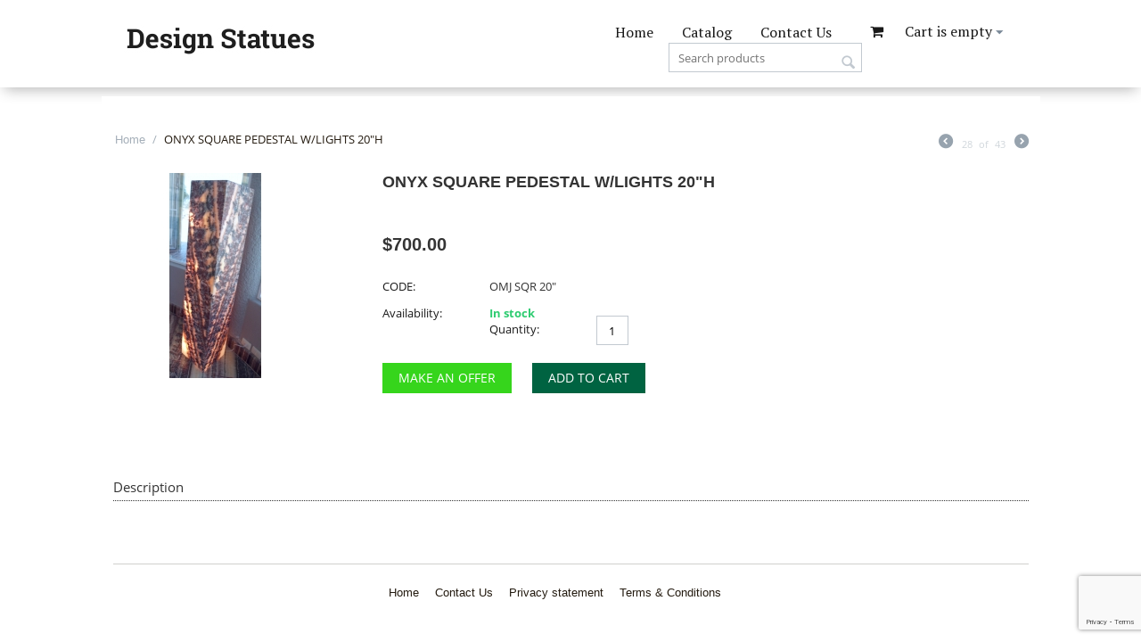

--- FILE ---
content_type: text/html; charset=utf-8
request_url: http://designstatues.com/onyx/onyx-square-pedestal-w-lights-en-8/
body_size: 5949
content:

<!DOCTYPE html>
<html lang="en">
<head>
<title>ONYX SQUARE PEDESTAL W/LIGHTS 20&quot;H</title>

<base href="http://designstatues.com/" />
<meta http-equiv="Content-Type" content="text/html; charset=utf-8" data-ca-mode="free" />
<meta name="viewport" content="width=device-width, initial-scale=1.0, maximum-scale=1.0, user-scalable=0" />

<meta name="description" content="" />


<meta name="keywords" content="" />

    <link rel="canonical" href="http://designstatues.com/onyx/onyx-square-pedestal-w-lights-en-8/" />







<link href="http://designstatues.com/images/logos/1/favicon.ico" rel="shortcut icon" />
<link type="text/css" rel="stylesheet" href="http://designstatues.com/var/cache/misc/statics/design/themes/responsive/css/standalone.c5a7721fb9f4c04966b099d211d836011582644080.css" />

<script type="text/javascript" src="http://designstatues.com/var/cache/misc/statics/js/tygh/scripts-29c1b0e63ac06e712697ce8643620a9c1582644080.js?ver=4.2.4"></script>
<script type="text/javascript">
(function(_, $) {

    _.tr({
        cannot_buy: 'You cannot buy the product with these option variants',
        no_products_selected: 'No products selected',
        error_no_items_selected: 'No items selected! At least one check box must be selected to perform this action.',
        delete_confirmation: 'Are you sure you want to delete the selected items?',
        text_out_of_stock: 'Out of stock',
        items: 'item(s)',
        text_required_group_product: 'Please select a product for the required group [group_name]',
        save: 'Save',
        close: 'Close',
        notice: 'Notice',
        warning: 'Warning',
        error: 'Error',
        empty: 'Empty',
        text_are_you_sure_to_proceed: 'Are you sure you want to proceed?',
        text_invalid_url: 'You have entered an invalid URL',
        error_validator_email: 'The email address in the <b>[field]<\/b> field is invalid.',
        error_validator_phone: 'The phone number in the <b>[field]<\/b> field is invalid. The correct format is (555) 555-55-55 or 55 55 555 5555.',
        error_validator_integer: 'The value of the <b>[field]<\/b> field is invalid. It should be integer.',
        error_validator_multiple: 'The <b>[field]<\/b> field does not contain the selected options.',
        error_validator_password: 'The passwords in the <b>[field2]<\/b> and <b>[field]<\/b> fields do not match.',
        error_validator_required: 'The <b>[field]<\/b> field is mandatory.',
        error_validator_zipcode: 'The ZIP / Postal code in the <b>[field]<\/b> field is incorrect. The correct format is [extra].',
        error_validator_message: 'The value of the <b>[field]<\/b> field is invalid.',
        text_page_loading: 'Loading... Your request is being processed, please wait.',
        error_ajax: 'Oops, something went wrong ([error]). Please try again.',
        text_changes_not_saved: 'Your changes have not been saved.',
        text_data_changed: 'Your changes have not been saved.Press OK to continue, or Cancel to stay on the current page.',
        file_browser: 'File browser',
        browse: 'Browse...',
        more: 'More'
    });
    
    $.extend(_, {
        index_script: 'index.php',
        changes_warning: /*'Y'*/'N',
        currencies: {
            'primary': {
                'decimals_separator': '.',
                'thousands_separator': ',',
                'decimals': '2'
            },
            'secondary': {
                'decimals_separator': '.',
                'thousands_separator': ',',
                'decimals': '2',
                'coefficient': '1.00000'
            }
        },
        default_editor: 'redactor',
        default_previewer: 'magnific',    
        current_path: '',
        current_location: 'http://designstatues.com',
        images_dir: 'http://designstatues.com/design/themes/responsive/media/images',
        notice_displaying_time: 5,
        cart_language: 'en',
        default_language: 'en',
        cart_prices_w_taxes: false,
        theme_name: 'responsive',
        regexp: [],
        current_url: 'http://designstatues.com/onyx/onyx-square-pedestal-w-lights-en-8/?sef_rewrite=1',
        current_host: 'designstatues.com',
        init_context: ''
    });

    
    
        $(document).ready(function(){
            $.runCart('C');
        });

    
    
}(Tygh, Tygh.$));
</script>


</head>

<body>

<div class="ty-tygh  " id="tygh_container">

<div id="ajax_overlay" class="ty-ajax-overlay"></div>
<div id="ajax_loading_box" class="ty-ajax-loading-box"></div>

<div class="cm-notification-container notification-container">
</div>

<div class="ty-helper-container" id="tygh_main_container">
    
        

<div class="tygh-header clearfix">
    <div class="container header-grid">
    <div class="row">                <div class="span16 top-header" >
                <div class="row">                <div class="span5 top-logo-grid" >
                <div class=" top-logo">
        <div class="ty-logo-container">
    <a href="http://designstatues.com/" title="">
        <img src="http://designstatues.com/images/logos/1/_logo.png" width="220" height="50" alt="" class="ty-logo-container__image" />
    </a>
</div>
    </div>
        </div><div class="span11 ty-header-right" >
                <div class=" ty-float-right">
        
    <div class="ty-dropdown-box" id="cart_status_116">
         <div id="sw_dropdown_116" class="ty-dropdown-box__title cm-combination">
        <a href="http://designstatues.com/cart/">
            
                	                <i class="fa fa-shopping-cart" aria-hidden="true"></i>

                    <span class="ty-minicart-title empty-cart ty-hand">Cart is empty</span>
                    <i class="ty-icon-down-micro"></i>
                            

        </a>
        </div>
        <div id="dropdown_116" class="cm-popup-box ty-dropdown-box__content hidden">
            
                <div class="cm-cart-content cm-cart-content-thumb cm-cart-content-delete">
                        <div class="ty-cart-items">
                                                            <div class="ty-cart-items__empty ty-center">Cart is empty</div>
                                                    </div>

                                                <div class="cm-cart-buttons ty-cart-content__buttons buttons-container hidden">
                            <div class="ty-float-left">
                                <a href="http://designstatues.com/cart/" rel="nofollow" class="ty-btn ty-btn__secondary">View cart</a>
                            </div>
                                                        <div class="ty-float-right">
                                <a href="http://designstatues.com/checkout/" rel="nofollow" class="ty-btn ty-btn__primary">Checkout</a>
                            </div>
                                                    </div>
                        
                </div>
            

        </div>
    <!--cart_status_116--></div>



    </div><div class=" ty-float-right">
        
    
    <ul class="ty-text-links ty-text-links_show_inline">
                    <li class="ty-text-links__item ty-level-0">
                <a class="ty-text-links__a" href="/">Home</a> 
                            </li>
                    <li class="ty-text-links__item ty-level-0">
                <a class="ty-text-links__a" href="http://designstatues.com/">Catalog</a> 
                            </li>
                    <li class="ty-text-links__item ty-level-0">
                <a class="ty-text-links__a" href="http://designstatues.com/contact-us/">Contact Us</a> 
                            </li>
            </ul>

    </div><div class=" ty-float-right">
        <div class="ty-search-block">
    <form action="http://designstatues.com/" name="search_form" method="get">
        <input type="hidden" name="subcats" value="Y" />
        <input type="hidden" name="status" value="A" />
        <input type="hidden" name="pshort" value="Y" />
        <input type="hidden" name="pfull" value="Y" />
        <input type="hidden" name="pname" value="Y" />
        <input type="hidden" name="pkeywords" value="Y" />
        <input type="hidden" name="search_performed" value="Y" />

        


        <input type="text" name="q" value="" id="search_input" title="Search products" class="ty-search-block__input cm-hint" /><button title="Search" class="ty-search-magnifier" type="submit"><i class="ty-icon-search"></i></button>
<input type="hidden" name="dispatch" value="products.search" />
            </form>
</div>


    </div>
        </div>
    </div>
        </div>
    </div>
</div>
</div>

<div class="tygh-content clearfix">
    <div class="container content-grid">
    <div class="row">                <div class="span16 breadcrumbs-grid" >
                <div id="breadcrumbs_1">

    <div class="ty-breadcrumbs clearfix">
        <a href="http://designstatues.com/" class="ty-breadcrumbs__a">Home</a><span class="ty-breadcrumbs__slash">/</span><span class="ty-breadcrumbs__current">ONYX SQUARE PEDESTAL W/LIGHTS 20&quot;H</span>	<div class="ty-product-switcher">
	    <a class="ty-product-switcher__a ty-product-switcher__a-left " href="http://designstatues.com/onyx/onyx-s-lamp-50-x-30-diam-en-2/?sef_rewrite=1" title="Prev" ><i class="ty-product-switcher__icon ty-icon-left-circle"></i></a>
	        <span class="switcher-selected-product">28</span>
	        <span>of</span>
	        <span class="switcher-total">43</span>
	    <a class="ty-product-switcher__a ty-product-switcher__a-right " href="http://designstatues.com/onyx/onyx-square-pedestal-w-lights-en/?sef_rewrite=1" title="Next" ><i class="ty-product-switcher__icon ty-icon-right-circle"></i></a>
	</div>

    </div>

<!--breadcrumbs_1--></div>
        </div>
    </div><div class="row">                <div class="span16 main-content-grid" >
                <script type="text/javascript" src="http://designstatues.com/js/tygh/exceptions.js?ver=4.2.4" ></script>


<div class="hidden" id="open_id" title="Заголовок окна">

<form name="co_make_an_offer" id="co_make_an_offer" action="http://designstatues.com/" method="post" class="co_make_an_offer cm-ajax">


	<div class="container content-grid">
		<div class="row">
			<div class="span4">
    
    
    
<div class="ty-product-img cm-preview-wrapper">
<a id="det_img_link_862697514e77add9_1562" data-ca-image-id="preview[product_images_862697514e77add9]" class="cm-image-previewer cm-previewer ty-previewer" data-ca-image-width="1541" data-ca-image-height="3409" href="http://designstatues.com/images/detailed/1/RED_SQUARE_PEDESTAL_LIGHTED.jpg" title=""><img class="ty-pict   "  id="det_img_862697514e77add9_1562"  src="http://designstatues.com/images/thumbnails/230/230/detailed/1/RED_SQUARE_PEDESTAL_LIGHTED.jpg" alt="" title=""  /><span class="ty-previewer__icon hidden-phone"></span></a>

</div>



<script type="text/javascript" src="http://designstatues.com/js/tygh/previewers/magnific.previewer.js?ver=4.2.4" ></script>
<script type="text/javascript" src="http://designstatues.com/js/tygh/product_image_gallery.js?ver=4.2.4" ></script>


</div>
			<div class="span12">
				<div class="ty-control-group">
					<input step="any" value="ONYX SQUARE PEDESTAL W/LIGHTS 20"H" readonly="" class="ty-input-text-full" type="text" name="offers[title]" required="">
					<input type="hidden" value="OMJ SQR 20&quot;" name="offers[code]" />
				</div>
				<div class="ty-control-group">
					<input step="any" placeholder="Your Offer (dollar amount)" class="ty-input-text-full" type="number" name="offers[amount]" required="">
				</div>
				<div class="ty-control-group">
					<input type="text" name="email" id="email" placeholder="Your email address" class="ty-input-text-full" required="">
				</div>
				<div class="ty-control-group">
					<input type="text" name="phone_number" class="ty-input-text-full" placeholder="Your phone number" required="">
				</div>
				<div class="ty-control-group">
					<input type="text" name="customer_name" class="ty-input-text-full" placeholder="Your Name" required="">
				</div>
				<div class="ty-control-group">
					<textarea rows="3" placeholder="(optional) Notes to seller" name="offers[notes_to_seller]" class="offers__notes_to_seller"></textarea>
				</div>
			</div>
		</div>
		<div class="row">
			<div class="span16">
				<div class="ty-control-group">
					<p>You have pressed the MAKE AN OFFER button. If you would like to own this item, fill out this form, name your price, and submit your offer. We will consider all reasonable offers from customers. If we accept your offer, free shipping will not be included unless agreed to by us in writing. Once we accept your offer, this sale will be Final. No Refunds or Exchanges. Of course, if the piece arrives damaged you will still be covered as per our Terms & Conditions of Sale.</p>
				</div>
			</div>
		</div>
	</div>

    <div class="buttons-container">
        <div class="ty-float-left">
                
 
    <button  class="ty-btn__primary ty-btn__big cm-form-dialog-closer ty-btn ty-btn" type="submit" name="dispatch[my_changes.co_make_an_offer]" >Send Offer</button>


        </div>
        <div class="ty-float-right">
            <a class="cm-dialog-closer ty-btn ty-btn__secondary">Close</a>
        </div>
    </div>

	
	<script src="https://www.google.com/recaptcha/api.js?render=6LfuhdMUAAAAAGPOoT_CpzRplkqh2TvO7eK5otgW"></script>
	<script>
		grecaptcha.ready(function() {
    		grecaptcha.execute('6LfuhdMUAAAAAGPOoT_CpzRplkqh2TvO7eK5otgW', {action: 'homepage'}).then(function(token) {
				$('#co_make_an_offer').prepend('<input type="hidden" name="g-recaptcha-response" value="' + token + '">');
			});
		});
	</script>
	
</form>




</div>	                
	                
	                
	                

<div class="ty-product-block">
    <div class="ty-product-block__wrapper clearfix">
    <div itemscope itemtype="http://schema.org/Product">
    <meta itemprop="sku" content="OMJ SQR 20&quot;" />
    <meta itemprop="name" content="ONYX SQUARE PEDESTAL W/LIGHTS 20&quot;H" />
    <meta itemprop="description" content="" />

    <div itemprop="offers" itemscope="" itemtype="http://schema.org/Offer">
                        <link itemprop="availability" href="http://schema.org/InStock" />
                            <meta itemprop="priceCurrency" content="USD"/>
            <meta itemprop="price" content="700"/>
            </div>

    
    


</div>
                                    
    
    






























            <div class="ty-product-block__img-wrapper">
                
                                            <div class="ty-product-block__img cm-reload-862" id="product_images_862_update">

                                                            

                            
    
    
    
<div class="ty-product-img cm-preview-wrapper">
<a id="det_img_link_862697514e783bfb_1562" data-ca-image-id="preview[product_images_862697514e783bfb]" class="cm-image-previewer cm-previewer ty-previewer" data-ca-image-width="1541" data-ca-image-height="3409" href="http://designstatues.com/images/detailed/1/RED_SQUARE_PEDESTAL_LIGHTED.jpg" title=""><img class="ty-pict   "  id="det_img_862697514e783bfb_1562"  src="http://designstatues.com/images/thumbnails/230/230/detailed/1/RED_SQUARE_PEDESTAL_LIGHTED.jpg" alt="" title=""  /><span class="ty-previewer__icon hidden-phone"></span></a>

</div>








                        <!--product_images_862_update--></div>
                                    

            </div>
            <div class="ty-product-block__left">

                                <form action="http://designstatues.com/" method="post" name="product_form_862" enctype="multipart/form-data" class="cm-disable-empty-files  cm-ajax cm-ajax-full-render cm-ajax-status-middle ">
<input type="hidden" name="result_ids" value="cart_status*,wish_list*,checkout*,account_info*" />
<input type="hidden" name="redirect_url" value="index.php?sef_rewrite=1&amp;dispatch=products.view&amp;product_id=862" />
<input type="hidden" name="product_data[862][product_id]" value="862" />


                
                                            <h1 class="ty-product-block-title" >ONYX SQUARE PEDESTAL W/LIGHTS 20"H</h1>
                    
                    
                        <div class="brand">
                            


                        </div>
                    

                


                                                                                
                
                                


                <div class="prices-container price-wrap">
                                            <div class="ty-product-prices">
                            
            <span class="cm-reload-862" id="old_price_update_862">
            
                        

        <!--old_price_update_862--></span>
    
&nbsp;                    
                                            <div class="ty-product-block__price-actual">
                            
    <span class="cm-reload-862 ty-price-update" id="price_update_862">
        <input type="hidden" name="appearance[show_price_values]" value="1" />
        <input type="hidden" name="appearance[show_price]" value="1" />
                                
                                    <span class="ty-price" id="line_discounted_price_862"><span class="ty-price-num">$</span><span id="sec_discounted_price_862" class="ty-price-num">700.00</span></span>
                            

                        <!--price_update_862--></span>


                        </div>
                    
                                                    
                                        <span class="cm-reload-862" id="line_discount_update_862">
            <input type="hidden" name="appearance[show_price_values]" value="1" />
            <input type="hidden" name="appearance[show_list_discount]" value="1" />
                    <!--line_discount_update_862--></span>
    
                        </div>
                                    </div>

                                <div class="ty-product-block__option">
                                                <div class="cm-reload-862" id="product_options_update_862">
        <input type="hidden" name="appearance[show_product_options]" value="1" />
        
                                                    
<input type="hidden" name="appearance[details_page]" value="1" />
    <input type="hidden" name="additional_info[info_type]" value="D" />
    <input type="hidden" name="additional_info[get_icon]" value="1" />
    <input type="hidden" name="additional_info[get_detailed]" value="1" />
    <input type="hidden" name="additional_info[get_additional]" value="" />
    <input type="hidden" name="additional_info[get_options]" value="1" />
    <input type="hidden" name="additional_info[get_discounts]" value="1" />
    <input type="hidden" name="additional_info[get_features]" value="" />
    <input type="hidden" name="additional_info[get_extra]" value="" />
    <input type="hidden" name="additional_info[get_taxed_prices]" value="1" />
    <input type="hidden" name="additional_info[get_for_one_product]" value="1" />
    <input type="hidden" name="additional_info[detailed_params]" value="1" />
    <input type="hidden" name="additional_info[features_display_on]" value="C" />


<script type="text/javascript">
(function(_, $) {
    $.ceEvent('on', 'ce.formpre_product_form_862', function(frm, elm) {
        if ($('.cm-no-combinations-862').length) {
            $.ceNotification('show', {
                type: 'W', 
                title: _.tr('warning'), 
                message: _.tr('cannot_buy'),
            });

            return false;
        }
            
        return true;
    });
}(Tygh, Tygh.$));
</script>

        

    <!--product_options_update_862--></div>
    
                </div>
                
                <div class="ty-product-block__advanced-option">
                                                                        <div class="cm-reload-862" id="advanced_options_update_862">
            
            
            

        <!--advanced_options_update_862--></div>
    
                                    </div>

                <div class="ty-product-block__sku">
                                                    <div class="ty-control-group product-list-field cm-reload-862" id="sku_update_862">
            <input type="hidden" name="appearance[show_sku]" value="1" />
            <label class="ty-control-group__label" id="sku_862">CODE:</label>
            <span class="ty-control-group__item" id="product_code_862">OMJ SQR 20&quot;</span>
        <!--sku_update_862--></div>
    
                </div>

                                <div class="ty-product-block__field-group">
                                        
    <div class="cm-reload-862 stock-wrap" id="product_amount_update_862">
        <input type="hidden" name="appearance[show_product_amount]" value="1" />
                                                        <div class="ty-control-group product-list-field">
                        <label class="ty-control-group__label">Availability:</label>
                        <span class="ty-qty-in-stock ty-control-group__item" id="in_stock_info_862">In stock</span>
                    </div>
                                        <!--product_amount_update_862--></div>




                                            
        <div class="cm-reload-862" id="qty_update_862">
        <input type="hidden" name="appearance[show_qty]" value="1" />
        <input type="hidden" name="appearance[capture_options_vs_qty]" value="" />
                            
                    <div class="ty-qty clearfix" id="qty_862">
                <label class="ty-control-group__label" for="qty_count_862">Quantity:</label>                                <div class="ty-center ty-value-changer cm-value-changer">
                                        <input type="text" size="5" class="ty-value-changer__input cm-amount" id="qty_count_862" name="product_data[862][amount]" value="1" data-ca-min-qty="1" />
                                    </div>
                            </div>
                            <!--qty_update_862--></div>
    



                                            
                </div>
                
                                    

                
                                <div class="ty-product-block__button">
	                <a class="cm-dialog-opener cm-dialog-auto-size ty-btn__secondary ty-btn__big ty-btn" data-ca-target-id="open_id">Make an Offer</a>
	                
                    
                                        <div class="cm-reload-862 " id="add_to_cart_update_862">
<input type="hidden" name="appearance[show_add_to_cart]" value="1" />
<input type="hidden" name="appearance[show_list_buttons]" value="1" />
<input type="hidden" name="appearance[but_role]" value="big" />
<input type="hidden" name="appearance[quick_view]" value="" />


                    
 
    <button id="button_cart_862" class="ty-btn__primary ty-btn__big ty-btn__add-to-cart cm-form-dialog-closer ty-btn" type="submit" name="dispatch[checkout.add..862]" >Add to cart</button>


    




<!--add_to_cart_update_862--></div>


                                        
                    
                </div>
                

                                </form>



                
                


                                

                    
                            </div>
        
    

    </div>

    
    
        


                                                
            
                                                <h3 class="tab-list-title">Description</h3>
                            
            <div id="content_description" class="ty-wysiwyg-content content-description">
                                                    
    <div ></div>

                            
            </div>
                                
            
            
            <div id="content_features" class="ty-wysiwyg-content content-features">
                                                    


                            
            </div>
                                
            
            
            <div id="content_files" class="ty-wysiwyg-content content-files">
                                                    

                            
            </div>
            

        
    </div>

<div class="product-details">
</div>
        </div>
    </div>
</div>
</div>


<div class="tygh-footer clearfix" id="tygh_footer">
    <div class="container ty-footer-grid">
    <div class="row">                <div class="span16 ty-footer-grid__full-width footer-copyright" >
                


                    <div class="span16 " >
                <ul class="ty-text-links ty-text-links_show_inline">
                    <li class="ty-text-links__item ty-level-0">
                <a class="ty-text-links__a" href="http://designstatues.com/">Home</a> 
                            </li>
                    <li class="ty-text-links__item ty-level-0">
                <a class="ty-text-links__a" href="http://designstatues.com/contact-us/">Contact Us</a> 
                            </li>
                    <li class="ty-text-links__item ty-level-0">
                <a class="ty-text-links__a" href="http://designstatues.com/privacy-policy/">Privacy statement</a> 
                            </li>
                    <li class="ty-text-links__item ty-level-0">
                <a class="ty-text-links__a" href="http://designstatues.com/terms-and-conditions/">Terms &amp; Conditions</a> 
                            </li>
            </ul>
        </div>
    </div>
        </div>
    </div>
</div>
</div>

    
    

    

<!--tygh_main_container--></div>




<!--tygh_container--></div>
</body>

</html>


--- FILE ---
content_type: text/html; charset=utf-8
request_url: https://www.google.com/recaptcha/api2/anchor?ar=1&k=6LfuhdMUAAAAAGPOoT_CpzRplkqh2TvO7eK5otgW&co=aHR0cDovL2Rlc2lnbnN0YXR1ZXMuY29tOjgw&hl=en&v=PoyoqOPhxBO7pBk68S4YbpHZ&size=invisible&anchor-ms=20000&execute-ms=30000&cb=vs3onr2epuh9
body_size: 48826
content:
<!DOCTYPE HTML><html dir="ltr" lang="en"><head><meta http-equiv="Content-Type" content="text/html; charset=UTF-8">
<meta http-equiv="X-UA-Compatible" content="IE=edge">
<title>reCAPTCHA</title>
<style type="text/css">
/* cyrillic-ext */
@font-face {
  font-family: 'Roboto';
  font-style: normal;
  font-weight: 400;
  font-stretch: 100%;
  src: url(//fonts.gstatic.com/s/roboto/v48/KFO7CnqEu92Fr1ME7kSn66aGLdTylUAMa3GUBHMdazTgWw.woff2) format('woff2');
  unicode-range: U+0460-052F, U+1C80-1C8A, U+20B4, U+2DE0-2DFF, U+A640-A69F, U+FE2E-FE2F;
}
/* cyrillic */
@font-face {
  font-family: 'Roboto';
  font-style: normal;
  font-weight: 400;
  font-stretch: 100%;
  src: url(//fonts.gstatic.com/s/roboto/v48/KFO7CnqEu92Fr1ME7kSn66aGLdTylUAMa3iUBHMdazTgWw.woff2) format('woff2');
  unicode-range: U+0301, U+0400-045F, U+0490-0491, U+04B0-04B1, U+2116;
}
/* greek-ext */
@font-face {
  font-family: 'Roboto';
  font-style: normal;
  font-weight: 400;
  font-stretch: 100%;
  src: url(//fonts.gstatic.com/s/roboto/v48/KFO7CnqEu92Fr1ME7kSn66aGLdTylUAMa3CUBHMdazTgWw.woff2) format('woff2');
  unicode-range: U+1F00-1FFF;
}
/* greek */
@font-face {
  font-family: 'Roboto';
  font-style: normal;
  font-weight: 400;
  font-stretch: 100%;
  src: url(//fonts.gstatic.com/s/roboto/v48/KFO7CnqEu92Fr1ME7kSn66aGLdTylUAMa3-UBHMdazTgWw.woff2) format('woff2');
  unicode-range: U+0370-0377, U+037A-037F, U+0384-038A, U+038C, U+038E-03A1, U+03A3-03FF;
}
/* math */
@font-face {
  font-family: 'Roboto';
  font-style: normal;
  font-weight: 400;
  font-stretch: 100%;
  src: url(//fonts.gstatic.com/s/roboto/v48/KFO7CnqEu92Fr1ME7kSn66aGLdTylUAMawCUBHMdazTgWw.woff2) format('woff2');
  unicode-range: U+0302-0303, U+0305, U+0307-0308, U+0310, U+0312, U+0315, U+031A, U+0326-0327, U+032C, U+032F-0330, U+0332-0333, U+0338, U+033A, U+0346, U+034D, U+0391-03A1, U+03A3-03A9, U+03B1-03C9, U+03D1, U+03D5-03D6, U+03F0-03F1, U+03F4-03F5, U+2016-2017, U+2034-2038, U+203C, U+2040, U+2043, U+2047, U+2050, U+2057, U+205F, U+2070-2071, U+2074-208E, U+2090-209C, U+20D0-20DC, U+20E1, U+20E5-20EF, U+2100-2112, U+2114-2115, U+2117-2121, U+2123-214F, U+2190, U+2192, U+2194-21AE, U+21B0-21E5, U+21F1-21F2, U+21F4-2211, U+2213-2214, U+2216-22FF, U+2308-230B, U+2310, U+2319, U+231C-2321, U+2336-237A, U+237C, U+2395, U+239B-23B7, U+23D0, U+23DC-23E1, U+2474-2475, U+25AF, U+25B3, U+25B7, U+25BD, U+25C1, U+25CA, U+25CC, U+25FB, U+266D-266F, U+27C0-27FF, U+2900-2AFF, U+2B0E-2B11, U+2B30-2B4C, U+2BFE, U+3030, U+FF5B, U+FF5D, U+1D400-1D7FF, U+1EE00-1EEFF;
}
/* symbols */
@font-face {
  font-family: 'Roboto';
  font-style: normal;
  font-weight: 400;
  font-stretch: 100%;
  src: url(//fonts.gstatic.com/s/roboto/v48/KFO7CnqEu92Fr1ME7kSn66aGLdTylUAMaxKUBHMdazTgWw.woff2) format('woff2');
  unicode-range: U+0001-000C, U+000E-001F, U+007F-009F, U+20DD-20E0, U+20E2-20E4, U+2150-218F, U+2190, U+2192, U+2194-2199, U+21AF, U+21E6-21F0, U+21F3, U+2218-2219, U+2299, U+22C4-22C6, U+2300-243F, U+2440-244A, U+2460-24FF, U+25A0-27BF, U+2800-28FF, U+2921-2922, U+2981, U+29BF, U+29EB, U+2B00-2BFF, U+4DC0-4DFF, U+FFF9-FFFB, U+10140-1018E, U+10190-1019C, U+101A0, U+101D0-101FD, U+102E0-102FB, U+10E60-10E7E, U+1D2C0-1D2D3, U+1D2E0-1D37F, U+1F000-1F0FF, U+1F100-1F1AD, U+1F1E6-1F1FF, U+1F30D-1F30F, U+1F315, U+1F31C, U+1F31E, U+1F320-1F32C, U+1F336, U+1F378, U+1F37D, U+1F382, U+1F393-1F39F, U+1F3A7-1F3A8, U+1F3AC-1F3AF, U+1F3C2, U+1F3C4-1F3C6, U+1F3CA-1F3CE, U+1F3D4-1F3E0, U+1F3ED, U+1F3F1-1F3F3, U+1F3F5-1F3F7, U+1F408, U+1F415, U+1F41F, U+1F426, U+1F43F, U+1F441-1F442, U+1F444, U+1F446-1F449, U+1F44C-1F44E, U+1F453, U+1F46A, U+1F47D, U+1F4A3, U+1F4B0, U+1F4B3, U+1F4B9, U+1F4BB, U+1F4BF, U+1F4C8-1F4CB, U+1F4D6, U+1F4DA, U+1F4DF, U+1F4E3-1F4E6, U+1F4EA-1F4ED, U+1F4F7, U+1F4F9-1F4FB, U+1F4FD-1F4FE, U+1F503, U+1F507-1F50B, U+1F50D, U+1F512-1F513, U+1F53E-1F54A, U+1F54F-1F5FA, U+1F610, U+1F650-1F67F, U+1F687, U+1F68D, U+1F691, U+1F694, U+1F698, U+1F6AD, U+1F6B2, U+1F6B9-1F6BA, U+1F6BC, U+1F6C6-1F6CF, U+1F6D3-1F6D7, U+1F6E0-1F6EA, U+1F6F0-1F6F3, U+1F6F7-1F6FC, U+1F700-1F7FF, U+1F800-1F80B, U+1F810-1F847, U+1F850-1F859, U+1F860-1F887, U+1F890-1F8AD, U+1F8B0-1F8BB, U+1F8C0-1F8C1, U+1F900-1F90B, U+1F93B, U+1F946, U+1F984, U+1F996, U+1F9E9, U+1FA00-1FA6F, U+1FA70-1FA7C, U+1FA80-1FA89, U+1FA8F-1FAC6, U+1FACE-1FADC, U+1FADF-1FAE9, U+1FAF0-1FAF8, U+1FB00-1FBFF;
}
/* vietnamese */
@font-face {
  font-family: 'Roboto';
  font-style: normal;
  font-weight: 400;
  font-stretch: 100%;
  src: url(//fonts.gstatic.com/s/roboto/v48/KFO7CnqEu92Fr1ME7kSn66aGLdTylUAMa3OUBHMdazTgWw.woff2) format('woff2');
  unicode-range: U+0102-0103, U+0110-0111, U+0128-0129, U+0168-0169, U+01A0-01A1, U+01AF-01B0, U+0300-0301, U+0303-0304, U+0308-0309, U+0323, U+0329, U+1EA0-1EF9, U+20AB;
}
/* latin-ext */
@font-face {
  font-family: 'Roboto';
  font-style: normal;
  font-weight: 400;
  font-stretch: 100%;
  src: url(//fonts.gstatic.com/s/roboto/v48/KFO7CnqEu92Fr1ME7kSn66aGLdTylUAMa3KUBHMdazTgWw.woff2) format('woff2');
  unicode-range: U+0100-02BA, U+02BD-02C5, U+02C7-02CC, U+02CE-02D7, U+02DD-02FF, U+0304, U+0308, U+0329, U+1D00-1DBF, U+1E00-1E9F, U+1EF2-1EFF, U+2020, U+20A0-20AB, U+20AD-20C0, U+2113, U+2C60-2C7F, U+A720-A7FF;
}
/* latin */
@font-face {
  font-family: 'Roboto';
  font-style: normal;
  font-weight: 400;
  font-stretch: 100%;
  src: url(//fonts.gstatic.com/s/roboto/v48/KFO7CnqEu92Fr1ME7kSn66aGLdTylUAMa3yUBHMdazQ.woff2) format('woff2');
  unicode-range: U+0000-00FF, U+0131, U+0152-0153, U+02BB-02BC, U+02C6, U+02DA, U+02DC, U+0304, U+0308, U+0329, U+2000-206F, U+20AC, U+2122, U+2191, U+2193, U+2212, U+2215, U+FEFF, U+FFFD;
}
/* cyrillic-ext */
@font-face {
  font-family: 'Roboto';
  font-style: normal;
  font-weight: 500;
  font-stretch: 100%;
  src: url(//fonts.gstatic.com/s/roboto/v48/KFO7CnqEu92Fr1ME7kSn66aGLdTylUAMa3GUBHMdazTgWw.woff2) format('woff2');
  unicode-range: U+0460-052F, U+1C80-1C8A, U+20B4, U+2DE0-2DFF, U+A640-A69F, U+FE2E-FE2F;
}
/* cyrillic */
@font-face {
  font-family: 'Roboto';
  font-style: normal;
  font-weight: 500;
  font-stretch: 100%;
  src: url(//fonts.gstatic.com/s/roboto/v48/KFO7CnqEu92Fr1ME7kSn66aGLdTylUAMa3iUBHMdazTgWw.woff2) format('woff2');
  unicode-range: U+0301, U+0400-045F, U+0490-0491, U+04B0-04B1, U+2116;
}
/* greek-ext */
@font-face {
  font-family: 'Roboto';
  font-style: normal;
  font-weight: 500;
  font-stretch: 100%;
  src: url(//fonts.gstatic.com/s/roboto/v48/KFO7CnqEu92Fr1ME7kSn66aGLdTylUAMa3CUBHMdazTgWw.woff2) format('woff2');
  unicode-range: U+1F00-1FFF;
}
/* greek */
@font-face {
  font-family: 'Roboto';
  font-style: normal;
  font-weight: 500;
  font-stretch: 100%;
  src: url(//fonts.gstatic.com/s/roboto/v48/KFO7CnqEu92Fr1ME7kSn66aGLdTylUAMa3-UBHMdazTgWw.woff2) format('woff2');
  unicode-range: U+0370-0377, U+037A-037F, U+0384-038A, U+038C, U+038E-03A1, U+03A3-03FF;
}
/* math */
@font-face {
  font-family: 'Roboto';
  font-style: normal;
  font-weight: 500;
  font-stretch: 100%;
  src: url(//fonts.gstatic.com/s/roboto/v48/KFO7CnqEu92Fr1ME7kSn66aGLdTylUAMawCUBHMdazTgWw.woff2) format('woff2');
  unicode-range: U+0302-0303, U+0305, U+0307-0308, U+0310, U+0312, U+0315, U+031A, U+0326-0327, U+032C, U+032F-0330, U+0332-0333, U+0338, U+033A, U+0346, U+034D, U+0391-03A1, U+03A3-03A9, U+03B1-03C9, U+03D1, U+03D5-03D6, U+03F0-03F1, U+03F4-03F5, U+2016-2017, U+2034-2038, U+203C, U+2040, U+2043, U+2047, U+2050, U+2057, U+205F, U+2070-2071, U+2074-208E, U+2090-209C, U+20D0-20DC, U+20E1, U+20E5-20EF, U+2100-2112, U+2114-2115, U+2117-2121, U+2123-214F, U+2190, U+2192, U+2194-21AE, U+21B0-21E5, U+21F1-21F2, U+21F4-2211, U+2213-2214, U+2216-22FF, U+2308-230B, U+2310, U+2319, U+231C-2321, U+2336-237A, U+237C, U+2395, U+239B-23B7, U+23D0, U+23DC-23E1, U+2474-2475, U+25AF, U+25B3, U+25B7, U+25BD, U+25C1, U+25CA, U+25CC, U+25FB, U+266D-266F, U+27C0-27FF, U+2900-2AFF, U+2B0E-2B11, U+2B30-2B4C, U+2BFE, U+3030, U+FF5B, U+FF5D, U+1D400-1D7FF, U+1EE00-1EEFF;
}
/* symbols */
@font-face {
  font-family: 'Roboto';
  font-style: normal;
  font-weight: 500;
  font-stretch: 100%;
  src: url(//fonts.gstatic.com/s/roboto/v48/KFO7CnqEu92Fr1ME7kSn66aGLdTylUAMaxKUBHMdazTgWw.woff2) format('woff2');
  unicode-range: U+0001-000C, U+000E-001F, U+007F-009F, U+20DD-20E0, U+20E2-20E4, U+2150-218F, U+2190, U+2192, U+2194-2199, U+21AF, U+21E6-21F0, U+21F3, U+2218-2219, U+2299, U+22C4-22C6, U+2300-243F, U+2440-244A, U+2460-24FF, U+25A0-27BF, U+2800-28FF, U+2921-2922, U+2981, U+29BF, U+29EB, U+2B00-2BFF, U+4DC0-4DFF, U+FFF9-FFFB, U+10140-1018E, U+10190-1019C, U+101A0, U+101D0-101FD, U+102E0-102FB, U+10E60-10E7E, U+1D2C0-1D2D3, U+1D2E0-1D37F, U+1F000-1F0FF, U+1F100-1F1AD, U+1F1E6-1F1FF, U+1F30D-1F30F, U+1F315, U+1F31C, U+1F31E, U+1F320-1F32C, U+1F336, U+1F378, U+1F37D, U+1F382, U+1F393-1F39F, U+1F3A7-1F3A8, U+1F3AC-1F3AF, U+1F3C2, U+1F3C4-1F3C6, U+1F3CA-1F3CE, U+1F3D4-1F3E0, U+1F3ED, U+1F3F1-1F3F3, U+1F3F5-1F3F7, U+1F408, U+1F415, U+1F41F, U+1F426, U+1F43F, U+1F441-1F442, U+1F444, U+1F446-1F449, U+1F44C-1F44E, U+1F453, U+1F46A, U+1F47D, U+1F4A3, U+1F4B0, U+1F4B3, U+1F4B9, U+1F4BB, U+1F4BF, U+1F4C8-1F4CB, U+1F4D6, U+1F4DA, U+1F4DF, U+1F4E3-1F4E6, U+1F4EA-1F4ED, U+1F4F7, U+1F4F9-1F4FB, U+1F4FD-1F4FE, U+1F503, U+1F507-1F50B, U+1F50D, U+1F512-1F513, U+1F53E-1F54A, U+1F54F-1F5FA, U+1F610, U+1F650-1F67F, U+1F687, U+1F68D, U+1F691, U+1F694, U+1F698, U+1F6AD, U+1F6B2, U+1F6B9-1F6BA, U+1F6BC, U+1F6C6-1F6CF, U+1F6D3-1F6D7, U+1F6E0-1F6EA, U+1F6F0-1F6F3, U+1F6F7-1F6FC, U+1F700-1F7FF, U+1F800-1F80B, U+1F810-1F847, U+1F850-1F859, U+1F860-1F887, U+1F890-1F8AD, U+1F8B0-1F8BB, U+1F8C0-1F8C1, U+1F900-1F90B, U+1F93B, U+1F946, U+1F984, U+1F996, U+1F9E9, U+1FA00-1FA6F, U+1FA70-1FA7C, U+1FA80-1FA89, U+1FA8F-1FAC6, U+1FACE-1FADC, U+1FADF-1FAE9, U+1FAF0-1FAF8, U+1FB00-1FBFF;
}
/* vietnamese */
@font-face {
  font-family: 'Roboto';
  font-style: normal;
  font-weight: 500;
  font-stretch: 100%;
  src: url(//fonts.gstatic.com/s/roboto/v48/KFO7CnqEu92Fr1ME7kSn66aGLdTylUAMa3OUBHMdazTgWw.woff2) format('woff2');
  unicode-range: U+0102-0103, U+0110-0111, U+0128-0129, U+0168-0169, U+01A0-01A1, U+01AF-01B0, U+0300-0301, U+0303-0304, U+0308-0309, U+0323, U+0329, U+1EA0-1EF9, U+20AB;
}
/* latin-ext */
@font-face {
  font-family: 'Roboto';
  font-style: normal;
  font-weight: 500;
  font-stretch: 100%;
  src: url(//fonts.gstatic.com/s/roboto/v48/KFO7CnqEu92Fr1ME7kSn66aGLdTylUAMa3KUBHMdazTgWw.woff2) format('woff2');
  unicode-range: U+0100-02BA, U+02BD-02C5, U+02C7-02CC, U+02CE-02D7, U+02DD-02FF, U+0304, U+0308, U+0329, U+1D00-1DBF, U+1E00-1E9F, U+1EF2-1EFF, U+2020, U+20A0-20AB, U+20AD-20C0, U+2113, U+2C60-2C7F, U+A720-A7FF;
}
/* latin */
@font-face {
  font-family: 'Roboto';
  font-style: normal;
  font-weight: 500;
  font-stretch: 100%;
  src: url(//fonts.gstatic.com/s/roboto/v48/KFO7CnqEu92Fr1ME7kSn66aGLdTylUAMa3yUBHMdazQ.woff2) format('woff2');
  unicode-range: U+0000-00FF, U+0131, U+0152-0153, U+02BB-02BC, U+02C6, U+02DA, U+02DC, U+0304, U+0308, U+0329, U+2000-206F, U+20AC, U+2122, U+2191, U+2193, U+2212, U+2215, U+FEFF, U+FFFD;
}
/* cyrillic-ext */
@font-face {
  font-family: 'Roboto';
  font-style: normal;
  font-weight: 900;
  font-stretch: 100%;
  src: url(//fonts.gstatic.com/s/roboto/v48/KFO7CnqEu92Fr1ME7kSn66aGLdTylUAMa3GUBHMdazTgWw.woff2) format('woff2');
  unicode-range: U+0460-052F, U+1C80-1C8A, U+20B4, U+2DE0-2DFF, U+A640-A69F, U+FE2E-FE2F;
}
/* cyrillic */
@font-face {
  font-family: 'Roboto';
  font-style: normal;
  font-weight: 900;
  font-stretch: 100%;
  src: url(//fonts.gstatic.com/s/roboto/v48/KFO7CnqEu92Fr1ME7kSn66aGLdTylUAMa3iUBHMdazTgWw.woff2) format('woff2');
  unicode-range: U+0301, U+0400-045F, U+0490-0491, U+04B0-04B1, U+2116;
}
/* greek-ext */
@font-face {
  font-family: 'Roboto';
  font-style: normal;
  font-weight: 900;
  font-stretch: 100%;
  src: url(//fonts.gstatic.com/s/roboto/v48/KFO7CnqEu92Fr1ME7kSn66aGLdTylUAMa3CUBHMdazTgWw.woff2) format('woff2');
  unicode-range: U+1F00-1FFF;
}
/* greek */
@font-face {
  font-family: 'Roboto';
  font-style: normal;
  font-weight: 900;
  font-stretch: 100%;
  src: url(//fonts.gstatic.com/s/roboto/v48/KFO7CnqEu92Fr1ME7kSn66aGLdTylUAMa3-UBHMdazTgWw.woff2) format('woff2');
  unicode-range: U+0370-0377, U+037A-037F, U+0384-038A, U+038C, U+038E-03A1, U+03A3-03FF;
}
/* math */
@font-face {
  font-family: 'Roboto';
  font-style: normal;
  font-weight: 900;
  font-stretch: 100%;
  src: url(//fonts.gstatic.com/s/roboto/v48/KFO7CnqEu92Fr1ME7kSn66aGLdTylUAMawCUBHMdazTgWw.woff2) format('woff2');
  unicode-range: U+0302-0303, U+0305, U+0307-0308, U+0310, U+0312, U+0315, U+031A, U+0326-0327, U+032C, U+032F-0330, U+0332-0333, U+0338, U+033A, U+0346, U+034D, U+0391-03A1, U+03A3-03A9, U+03B1-03C9, U+03D1, U+03D5-03D6, U+03F0-03F1, U+03F4-03F5, U+2016-2017, U+2034-2038, U+203C, U+2040, U+2043, U+2047, U+2050, U+2057, U+205F, U+2070-2071, U+2074-208E, U+2090-209C, U+20D0-20DC, U+20E1, U+20E5-20EF, U+2100-2112, U+2114-2115, U+2117-2121, U+2123-214F, U+2190, U+2192, U+2194-21AE, U+21B0-21E5, U+21F1-21F2, U+21F4-2211, U+2213-2214, U+2216-22FF, U+2308-230B, U+2310, U+2319, U+231C-2321, U+2336-237A, U+237C, U+2395, U+239B-23B7, U+23D0, U+23DC-23E1, U+2474-2475, U+25AF, U+25B3, U+25B7, U+25BD, U+25C1, U+25CA, U+25CC, U+25FB, U+266D-266F, U+27C0-27FF, U+2900-2AFF, U+2B0E-2B11, U+2B30-2B4C, U+2BFE, U+3030, U+FF5B, U+FF5D, U+1D400-1D7FF, U+1EE00-1EEFF;
}
/* symbols */
@font-face {
  font-family: 'Roboto';
  font-style: normal;
  font-weight: 900;
  font-stretch: 100%;
  src: url(//fonts.gstatic.com/s/roboto/v48/KFO7CnqEu92Fr1ME7kSn66aGLdTylUAMaxKUBHMdazTgWw.woff2) format('woff2');
  unicode-range: U+0001-000C, U+000E-001F, U+007F-009F, U+20DD-20E0, U+20E2-20E4, U+2150-218F, U+2190, U+2192, U+2194-2199, U+21AF, U+21E6-21F0, U+21F3, U+2218-2219, U+2299, U+22C4-22C6, U+2300-243F, U+2440-244A, U+2460-24FF, U+25A0-27BF, U+2800-28FF, U+2921-2922, U+2981, U+29BF, U+29EB, U+2B00-2BFF, U+4DC0-4DFF, U+FFF9-FFFB, U+10140-1018E, U+10190-1019C, U+101A0, U+101D0-101FD, U+102E0-102FB, U+10E60-10E7E, U+1D2C0-1D2D3, U+1D2E0-1D37F, U+1F000-1F0FF, U+1F100-1F1AD, U+1F1E6-1F1FF, U+1F30D-1F30F, U+1F315, U+1F31C, U+1F31E, U+1F320-1F32C, U+1F336, U+1F378, U+1F37D, U+1F382, U+1F393-1F39F, U+1F3A7-1F3A8, U+1F3AC-1F3AF, U+1F3C2, U+1F3C4-1F3C6, U+1F3CA-1F3CE, U+1F3D4-1F3E0, U+1F3ED, U+1F3F1-1F3F3, U+1F3F5-1F3F7, U+1F408, U+1F415, U+1F41F, U+1F426, U+1F43F, U+1F441-1F442, U+1F444, U+1F446-1F449, U+1F44C-1F44E, U+1F453, U+1F46A, U+1F47D, U+1F4A3, U+1F4B0, U+1F4B3, U+1F4B9, U+1F4BB, U+1F4BF, U+1F4C8-1F4CB, U+1F4D6, U+1F4DA, U+1F4DF, U+1F4E3-1F4E6, U+1F4EA-1F4ED, U+1F4F7, U+1F4F9-1F4FB, U+1F4FD-1F4FE, U+1F503, U+1F507-1F50B, U+1F50D, U+1F512-1F513, U+1F53E-1F54A, U+1F54F-1F5FA, U+1F610, U+1F650-1F67F, U+1F687, U+1F68D, U+1F691, U+1F694, U+1F698, U+1F6AD, U+1F6B2, U+1F6B9-1F6BA, U+1F6BC, U+1F6C6-1F6CF, U+1F6D3-1F6D7, U+1F6E0-1F6EA, U+1F6F0-1F6F3, U+1F6F7-1F6FC, U+1F700-1F7FF, U+1F800-1F80B, U+1F810-1F847, U+1F850-1F859, U+1F860-1F887, U+1F890-1F8AD, U+1F8B0-1F8BB, U+1F8C0-1F8C1, U+1F900-1F90B, U+1F93B, U+1F946, U+1F984, U+1F996, U+1F9E9, U+1FA00-1FA6F, U+1FA70-1FA7C, U+1FA80-1FA89, U+1FA8F-1FAC6, U+1FACE-1FADC, U+1FADF-1FAE9, U+1FAF0-1FAF8, U+1FB00-1FBFF;
}
/* vietnamese */
@font-face {
  font-family: 'Roboto';
  font-style: normal;
  font-weight: 900;
  font-stretch: 100%;
  src: url(//fonts.gstatic.com/s/roboto/v48/KFO7CnqEu92Fr1ME7kSn66aGLdTylUAMa3OUBHMdazTgWw.woff2) format('woff2');
  unicode-range: U+0102-0103, U+0110-0111, U+0128-0129, U+0168-0169, U+01A0-01A1, U+01AF-01B0, U+0300-0301, U+0303-0304, U+0308-0309, U+0323, U+0329, U+1EA0-1EF9, U+20AB;
}
/* latin-ext */
@font-face {
  font-family: 'Roboto';
  font-style: normal;
  font-weight: 900;
  font-stretch: 100%;
  src: url(//fonts.gstatic.com/s/roboto/v48/KFO7CnqEu92Fr1ME7kSn66aGLdTylUAMa3KUBHMdazTgWw.woff2) format('woff2');
  unicode-range: U+0100-02BA, U+02BD-02C5, U+02C7-02CC, U+02CE-02D7, U+02DD-02FF, U+0304, U+0308, U+0329, U+1D00-1DBF, U+1E00-1E9F, U+1EF2-1EFF, U+2020, U+20A0-20AB, U+20AD-20C0, U+2113, U+2C60-2C7F, U+A720-A7FF;
}
/* latin */
@font-face {
  font-family: 'Roboto';
  font-style: normal;
  font-weight: 900;
  font-stretch: 100%;
  src: url(//fonts.gstatic.com/s/roboto/v48/KFO7CnqEu92Fr1ME7kSn66aGLdTylUAMa3yUBHMdazQ.woff2) format('woff2');
  unicode-range: U+0000-00FF, U+0131, U+0152-0153, U+02BB-02BC, U+02C6, U+02DA, U+02DC, U+0304, U+0308, U+0329, U+2000-206F, U+20AC, U+2122, U+2191, U+2193, U+2212, U+2215, U+FEFF, U+FFFD;
}

</style>
<link rel="stylesheet" type="text/css" href="https://www.gstatic.com/recaptcha/releases/PoyoqOPhxBO7pBk68S4YbpHZ/styles__ltr.css">
<script nonce="nKXb4Fme62AhOJlP8m2V_g" type="text/javascript">window['__recaptcha_api'] = 'https://www.google.com/recaptcha/api2/';</script>
<script type="text/javascript" src="https://www.gstatic.com/recaptcha/releases/PoyoqOPhxBO7pBk68S4YbpHZ/recaptcha__en.js" nonce="nKXb4Fme62AhOJlP8m2V_g">
      
    </script></head>
<body><div id="rc-anchor-alert" class="rc-anchor-alert"></div>
<input type="hidden" id="recaptcha-token" value="[base64]">
<script type="text/javascript" nonce="nKXb4Fme62AhOJlP8m2V_g">
      recaptcha.anchor.Main.init("[\x22ainput\x22,[\x22bgdata\x22,\x22\x22,\[base64]/[base64]/MjU1Ong/[base64]/[base64]/[base64]/[base64]/[base64]/[base64]/[base64]/[base64]/[base64]/[base64]/[base64]/[base64]/[base64]/[base64]/[base64]\\u003d\x22,\[base64]\x22,\x22J8K3HDcrY3szAysxwrDClELDqg/CvcOMw6Evwq8mw6zDisKLw5dsRMOywpHDu8OEPQ7CnmbDgcKfwqA8wo0Ow4Q/Lk7CtWBzw7cOfyTCosOpEsOWcnnCumgIIMOawqoRdW8KHcODw4bCoDUvwobDscK8w4vDjMO2NxtWXMKSwrzCssOSTj/Cg8Oew5PChCfCrcOywqHCtsKOwohVPj3ClsKGUcOIUCLCq8K+wonClj8nwqPDl1wFwqrCswwXwq/CoMKlwqdMw6QVwpDDo8KdSsOBwrfDqidvw6sqwr9ww5LDqcKtw7AXw7JjMsOKJCzDmE/DosOow4srw7gQw4Q4w4ofQBZFA8KRGMKbwpU6Gl7DpxHDmcOVQ0APEsK+FFxmw4sSw4HDicOqw6vCucK0BMKrdMOKX3vDl8K2J8KVw7LCncOSPMO1wqXCl3rDqW/DrT/Duio5L8KyB8O1XBfDgcKLL1wbw4zCiBTCjmkvwr/DvMKcw64gwq3CuMOdKcKKNMKvOMOGwrMUAT7CqU9XYg7CmsO8ahEmBcKDwostwqMlQcOzw6BXw71iwrhTVcOfAcK8w7NebzZuw6ttwoHCucONS8OjZT/CnsOUw5dHw7/DjcKPZcOHw5PDq8OVwp4+w77ClsO/[base64]/Dtk3DnnnDpcOfwqrCtz9YDcKjwqfCgh3CinfCqsKAwpjDmsOKVHNrMEPDmEUbegVEI8OdwprCq3hyQ1ZzaTHCvcKcacODfMOWC8K2P8OjwolqKgXDhsOOHVTDn8Kvw5gCP8OVw5d4wrvCtndKwpDDqlU4EsOubsOddMOgWlfCg2/Dpyt4wq/DuR/CrXUyFWDDq8K2OcOxYS/DrENQKcKVwqJ8MgnCiTxLw5pBw6DCncO5wrdDXWzCuCXCvSg6w4fDkj0twq/Dm19gwo/CjUlow7LCnCs0wpYXw5c/wp0Lw51Uw4YhIcKfwqLDv0XCjsO6I8KERMKIwrzCgS1BSSEIWcKDw4TCusOsHMKGwoRYwoARJihaworCpWQAw7fCmCxcw7vCoGtLw5E4w47DlgUawpcZw6TCh8KXbnzDnhZPacOJd8KLwo3Cu8Ocdgs8NsOhw67CjAnDlcKaw6jDjMO7d8KVLy0UZDIfw47Cm194w4/DlsKIwphqwp05wrjCogfCkcORVsKnwoNoewcWFsO8wpUJw5jCpMO1wpx0AsKLG8OhSl/[base64]/DgVXCisOGJDrDhBMMf3JDw4/CnXHDtRbDkDctd1/DkQDCnR98SjMVw4rDgcOyW23DmWtWDkhET8OAw7TDhVhDw7grw6kNwo4lwprCicKsNjHDtcKwwpESwr/Ct08Xw71XRw8WaFbDuUvCvEEyw5MqWsOuXAs3w77CiMOZwpLCvwABAsO6w5BGVWkXwpjDp8KrwoPCnsKdw4DCscODwoLDiMOAbDBKwr/Dk2hZAAvCucOXXsOiw53Dp8Ozw6VPw6rCqcKywrjDncKqAGLCswh/w4rCi2PCgEDCicOiw7BJFsKHV8OAD1rCm1QIw4fCrcK/wo5hwrjCjsKywrTDkBcYJMOOwqbCsMK5w5JnQMOhXHHCqMOFLSzCicKpccKgB1p+Qk5Rw54kQDpbTcOAUcKww6PCncKEw5kQRMKOTMK/FR1RNsK/w5nDt17CjXjCqyrCpXxKRcKoZMO+woNBwog4w65bBAbDhMO9b1fCnsKZcMKBwp5WwqJzF8ORw4zCs8OQwpfDiwHDicK/w7XCmMKqbk/[base64]/[base64]/RcKvw69awqzDhC5nwp7ConnCulPCuWRYwovCu8Olw5rCqwNgwoFHw7BlLsO6w77Ci8KYwqDDosK5XBJbwrXCuMKxKmjDrcOhw4wowr3DjcKyw7RgTWfDlsKnPS7CusKgwp1/UThVw7NUEMOkw5vDk8OwBV8UwroUeMO1wpd3HABuw5hlLW/DlcKiISXCgmMMUcOPwqvCtsORw6jDisOaw5tSw7nDjsKewpJhw43DncK1wp/Dv8OJeQszw7jCqMKiw4PDgy1MGAdiw7nDu8O4InTDgmHDtsOQcVnDucKAacKcw7zCpMOXw43CjMOKwotxw4V+wrBGw7/CpUrCj2/[base64]/ClwfCg3MYw4PCk8KqCzVUw4MeZcK3wqwTZcKza0t+CsOaPcOVAsOaw4/Cn27ChEo3FcOWOw3DtMOEwqTCvHBEwps+CMOoMcKcw6TCmhkvw5fDql8Fw6XChsK/w7PDpcOAwpHCq2rDphB4w6rClQzCncKOGUcEw6TCtMKWLiTCqMKHw507U0XDpFnDpMK+wrTDiTAvwrHDqzHCpMOqwowzwpAAw5HDjxIaEMKcw7bDin4kFcOaSMOyDDjDv8KGRBjCpMKEw44VwoUBPATCp8OXwq0kF8O+wqE4R8OSS8O2K8K2IzRXw5Iawplcw6rDiH/DhzTCscOFw5HCjcKMMsKFw4XDvBfDm8OkA8OCFmEJDQQ4ZcKHwp/CrF0Bw5nCrAjCt03CqF9/wp/DhcKbw7NiEC0mworCukbDlcOJBEYxw6ducsKRw6UQwo5mwpzDumzDiVByw504wrc/w6DDrcOrw77DpcKuw6l+N8Kqwr/Cgw7CmcKTdULDplfCrcONRhnCosKpYnLCr8O9wopoESUZwpzDr28zDcOIWcOBwoHCvD3Cl8KdXsOPwp/DuCtmAQXCuyTDv8KjwpV2wqXCrsOQwoXCrDLCnMKkwofCrD4Cw77CnwvDjsOUJis+WjrDr8OJJTzDsMKIwpEWw6XCqEIEw6x6w4HCuC/[base64]/DkD/DvsK1w6rCjMOJwqlrw51lRgzDsUM+wqXChMK0V8K+woXCksO6wrEGHsKbO8K4w7cZw5wtckQLfCHDuMO+w7vDhSXCpGLDjWrDnlojWFQnaAXCuMO7ZV0gw5bCrsK6wqB0JMOvwqdvYwLCmW00w7rCtcOJw4XDglk3YB/DkU51wqsVOsOMwofClg7DkMOPwrJbwrkTw4NVw7kowo7DlsOmw5DCi8ObK8KAw41Ew7XCvTwuIMOkHMKtwqPDr8K/wqnDhcKXasK7w6DCoDViwrF6wol5eBfDr3LDox5EWi8Qw5l5H8OiFcKCw5FKKsKtPMOMeCY1w6zDq8Knw4jDi2vDgCDDiW0EwqoNwqhVwr/DkjEhwqDDhU0XG8OAwo5pwpvCssODw4E6wpU/HcKJBVPCmm9IYsKpLDMGwr/CocO4P8O3MH1ww6RZZ8KyKcKZw7Vtw7HCqMOEYDQew7IzwqTCrBXCusOpeMO+RD7DrcOiwqdPw6sBw6TCi0/DqHFew4UyAybDthkAAcOIwq/DpEUew7LDj8OwQUAkw47Cn8O9w5vDlsOvfjl6wrUnwojDsjwVCjPDvB/DvsOkwqjCtQR3MMKaGsKIwo7DpU3CmGTCg8K9JlUlw7NDFm3CmcOqcsOkw63Di3HCo8K6w45+XXlGw7/CgsK8wpUTw4HCu0fDpCfDhAdvwrDDpMKtw5/[base64]/DrExGw7JywqbDk3dHwq7Cl3jDj8KVw4Msw5vDl8OUwp0PI8OcK8OCw5PDg8Krwpc2XSEwwotTwrrCsHnCr3pWUyEnNXXCtMKCW8KnwoIhAcOVdsKFQy1SaMO6LgIawpx5w75PSMKfbsOTwozCjlDCuyskFMKrwrPDij0Fe8K9PMOLd3dmw7rDlcOCDU/DksKvw7UXfxzDrsK0w55rXcKlbBfDmE12wo5pwpLDjMOeW8KswofCjMKewpTCn1xww7LCkMKWUxDDqsOOw5VSFMKbMBcYLMK0dMKnw5vDuUwBOMOuRMOww5zDnjnDmMOcOMOjGQDCs8KOLsKcw6gPW3sBL8OHZMOSw5rCmMKFwotBTsKRdsOCw5trw6HDpsKcHm/[base64]/FMO2woXCj8K+Y0Rsw709w5/Dt8Ogw7syw6/[base64]/IsO8RMO8Al/[base64]/w4fDmMO7PsO/w4DDpcKvInTCvsOmQ8Kywop5wrTDtcK5CnvDp30BwoLDqXYcD8KBZkRVw6TCvsOaw7XDosKILHrCpD0Oe8ONIsOpSMOYw4I6HR/DlcO6w4HDjMOXwrHCvsKJw5UhE8Kfwo3DhMOXezPCo8OPUcKVw7RnwrfCgMKUwoxbO8OrZcKFwqESwpDCjMKXY1DDkMKWw5TDjHMJw5gnbcK0w6RhfHXDncKPH0ZBwpbCollhw6rDgVbCkkvDsSTCvmNWw73DucKkwrPCtsOHw6EMQcOqIsOxFMKDKUjClsKkDwZ7wo/[base64]/CssKZw43CpMOUwrHDrcO5w6fDtsKVwpNLwopmwr7CksKaYEvDs8KYIzN4w5UrADQJw7bDqwvCkmzDp8OBw4kvYlnCtyBKw5TCt3rDnMKBacKlVsO6fwLCgMKOVnvDpUgxb8KZCsO5w6EZw6RHPQlnwrldw50LFsOmD8KvwqVoNMOIwpjCg8K/OVNFwrprw6jDpht5w5HDksKLEzXCnsKfw4M/[base64]/Dq8KhQsOgHcOSewYlw7Rbw6XCr8O8w6LChsOqC8OYwpBGwoIgZcOmwobCoURPbMOyNcOEwrVYL1jDgU3Dp3nDkWzCscK1w7hUw7HDo8Ogw5V1CivCjxzDu19Pw5cGfUvCq1bDucKVw7Z6QnY1w5bCvsOtw6jChsK4PB9aw7wzwolzOx9vOMKdaBzCrsOYwqrCncOfwq/DlMOZw6nCoy3CssKxJxbCvQovNHF0wrDDjcO1AsKIP8KuL2rDqMKnw7k0a8KnCU5zb8KWQcOnTg7CpVPDgMOcw5fDosOyT8O4wqHDnMKzw5bDu0Myw7Ivw5M8E3I+VgRnwpvClk7CgmXCly/DmzDDsG/DsADDm8Orw7EYBGPCmXJDBsKmwpcfwpTDksK/wqNgw5gsP8OeEcOXwr0DKsKmwrvDqcKNwrc8w714w65hwrpxFsKsw4EVIGjCj0k5wpfDrBLCu8KswqkeRgbCuQZtw7hXw6I/ZcOWYsOfw7J4wodDw5lswqx0IFLDpCDCrzHDgnhvw4fDpMKLXsKJwpfDpcOMwozDrMKzwqrDk8Kaw4bDu8OtFWdwdEtywqHCmBdKacKeHMOKccKtwoMOw7vDui4mw7I/wq1Uw4hLaGguw6UTUGlsKsKwDcOBFzADw6LDqMO2w5fCrDIQbcOUVCPDs8OSF8KWA0rCrMOlw5kUIsOAEMK3wrgqNMKNYsKyw7Irw5pqwq/[base64]/[base64]/Cg8OeHMORAsK2wqdPN2h7wrbDsE8bFsOQw7HDs8KLwo1qw6zCnyh5ABlRMMKIZsKEw7g/[base64]/[base64]/[base64]/CpsOqwpTCqyHCusOuVsKcNR3DhjzCn3HCt8O8KlwYwo7Dt8OYwrNhUQ1cwpTDvnnDmsKBaDrCu8Oew7XCuMKfwpDCm8KZwrAKwovCs0PChg/CiHLDkMKmHTrDgsO+BMOdaMOQJFMvw7bCi0LCmiMcw53CqsOSwphRPcKOCgJSGMKZw7UxwrvCmMO4WMKnQg4/wo/DiHjDlnZrMzXDsMO8wo1Gw55Vw6zCin/CncK6esO2wqB7FMOHNMKCw4bDl1c6AsOxRWnCtC/DhGwvfMKzw7vDqVkHXsKlwotPAMOnRCbCnsKBN8KpUcOiOCbCu8OcI8OdGzksenbDusKwB8KEw4JnMDVbw48pBcK/w4PCscOADsKvwpBEUQjDpGfCiXVsdcKiI8OCwpbDqHrCtsOXTMOGGiTCpcOnDB4nQC3DmSTDkMK1wrbDsgLDgWpZw75MZzB6BAd2V8K1w7bDkjTCsz/CsMO6w7Mxwpxbw48ZNcKHZMK1w61bDmIVYljCp1wDU8OHwpUDwpTCr8OresKJwoPClcOpwqPClcOTAsK0wqxceMOJwoLCgsOMwpDDtcOBw5cQFcKmWsKOw4vDrcK/w51Aw5bDsMOPRzIEPgNUw4ZvSjgxwqYbwrMoR3XCusKPwqRiw4t1XSPDmMOwdgnDkjokw6/Cj8K9QzzDqB0OwqzDnsKRw4/[base64]/[base64]/DlkZeTsKFwo/DoMOLw6Jtw5wDw4fCoknDlnJdFMOTwovCtcKqLlBdZcK3w7p9wq3DuVnCg8K4U1s0w7k/wqtAccKCUCQoesK1ccOJw5HDiycww654woHDgDkSw50Awr7CvMKdWsOSw6vDjHE/w45PGW0Bw6vDgcOkwrzDiMOCBXPDhWTCjMKHbCseCVXDlcK3GcOeVDNqAwovDFDDuMOURnIPFQptwqfDoSTDk8KLw4hbw7vCsV0iwrwTwowsUl3DocO9K8OWwqHDnMKsZsOuTcOIKgoiHR1hEB58wpzCnUTCunYsBA/DlsOnEWHDrsKNbjfDkzIiF8OWeAfDicOUwpfDtXoCccKHZcO1wqMlwoLChsO5Si4VwoPCu8OswostRyXCj8K2w4tyw4/CnMOxB8ONdRR2wrvCp8O4w7x+wr7CtQzDmR4vV8Kvw64RKnk4PMKxQcO2wq/DsMKfw4XDhsOiw7FkwrfCgMOUP8OjIcOrbTTCqsOCwr9gw6MUwrYzcAHCmxXCqCImO8OYSlTCmcKNAcKhbE7ChcO7MMOvdVrDgMOGJgjDqiLCrcOqPsKfZ2zCnsK4OWUYVltHcMOwIjtNw6x9W8KHw5wYwo/ClHxOwrXCjsKuw4/CtcKZG8KffhU9IQ84eTvCucO6OkdmPMKQXmHChMOPw5fDk2wRw4HCl8ORRjIwwoQ5KMK0WcKqQnfCt8KswrsvMm3Dh8OVFcKbw4x5wrPDsBTCnTvDsh8Bw4VHw7/[base64]/GCPDscKkAxYTdE3Cr3UZw7IcwpzDs8KdeMKwO8KewrttwpE4LGtIISjDoMOCwrTDqcKvYWtEBsOzMiAqw61uGFNRBMOMBsOrGQ/CthLCoQNCwrHCk0XDhV/Cs01Qw6F2by8yUMK6dMKCCCkdAhlBJMOJwp/DuxHDlMOiw6DDl0zCqcKMw4YqByXCu8KyLcK4UVFxw5AiwobCmsKFwpfCo8Kxw6VjQcOGw7lnZMOnMX87aG/Cim7CiTTDmcKCwoXCtMKZwqXDlBgEHMOTWgXDgcKqwrtRF1vDmFbDn3vCpcKnwqLDusKuw7ZrFhTCuhvDux9FU8Kgw7zDo2/CujvCqF1BAsKxwo0uLHosGsKewqI/[base64]/[base64]/L8KIw7fCi8KAO0FWwpZ7Nx3CoBnDk8KKw4QswoR6w5XDgHjCjMOXwr3Dj8OjYAcrw6XCoVjCkcOORifDk8KMYcKtw4HCvmfCtMO9EcKsI23Ch2Vuw7zDm8KndsO/wqvCnMOMw5/[base64]/SE7DjcKKwoV+w4EvEkFXRMK8Qz0+w7LChcKkEwIcZCNdWMKLF8KrQQHDtwc9fMKUAMOJVAUkw47Dt8KzVcO6w7kcVkTDujpfQ0TCu8Olw6jDvX7CrSXCpxzCu8OJCztOfMK0GglDwps3wr3Cn8OQYMKbMMKueTluwqjDvn9XMcOJw7/[base64]/DqyfDgSfDtQg6wrZIAMOWwq/ChzFrwoNfwqF5aMOOwoMNPybDozHDj8KbwotbLMKVw5ZNw7JVw7ljw7BNw6U4w4fCscKQCkTDiVl4w7E9wqDDoFvDtkl9w6R3wo16w6lwwofDoSB9ZMK4Q8O3w4bCpsO1w6NkwqbDtcOIw5PDv352wqQsw7jDjj/[base64]/DmEHCn8KewrXDuMO/wo8Pw7vCsMKqTwvDrypmOyHDiCR7w65/Nw7DtjnCgcOtYxHDlcOawq9CKn18J8O7OMKOwonDlsKfwqvCnUsaFBbCssOnA8Kvwq5bQ17ChsKfwpPDnzkwVDrDicOrYcOSwr/[base64]/Dvj8ubMOdAcKzw4/DgMOTaH9pwonDrS3Dvw/CqS45KU0OTUXDhcOpMTIhwrPCrmvCpW7Cl8KCwqTDnMO3Qx/CtVbCkjVFEUXDo1vDhxDDvcOzShnCpMKvwrnDiGZkwpYCw7DCtknCucKyB8K1wovDpMOBwovCjCdZw6TDniN4w7TCksO+wrvDgFt3wr3Cr0LDvcK2L8KHw4HCsFcQwql6ZznCksKBwqUZwoRhQWNzw63DkGYiwpVSwrDDgykCPRBmw5scwq7Ck3M0w7hXw6zCrG/Dt8OQUMOUw7/Dj8KpUMOvw69LYcKZwr9WwoQfw73CkMOvOWhuwpXCoMOCwp03w73CpC3Dt8OLFz7DpCV2wrLCpsK5w55iw4NuSsKePBJWGkpkI8KPOMKTw65GREXDpMOfPl/[base64]/D3dtbkHDgsKUw7Anw6DCqwnDiMKfZcKEw6AbWMKbw47Ci8KAZCTDkV/Cg8KcdsOSw6HCsB7CvgINGsOCC8KXwpjCrxTDm8KDwqHCjsKQwp1MIBbCh8OKOlU5LcKHwp4Ww6QewpbCuhJsw6o9wp/[base64]/[base64]/OMODw4/CuWbCjwsYF8KuwoAwMVBORF4sP8O4QGvCt8OAw7U6wp59wrpaOg3DlDrCqcOJwpbCrBw6w57CllBVw7XDjBTDpSUMEifDssKgw6LCrcK6wopiw5/[base64]/DhQ7DvcKmw40PwptBNcO4EsKGRkbDj8KrwrHDmGU7dSQWw48UZMKtwrjCiMO8dHVTwpBAGsOwWGnDg8K+wrRBEMO/[base64]/RG/[base64]/Cn3ApLybDmn3DmjFZNm/[base64]/DpjDDvijDhsKOdsO3cAUMw7ZMCgrCgcKAN8K4w4klwrQCw7EDwqfDlsKHwovDpWQSB3bDjcOvw7bDs8O6wo3DkQQ/wrpWw5nDqVjCg8Ocf8K5wq3DgsKBWsONXHg0V8OwwpPDlQXDucONQMOSw4x4woo1woXDp8Ovwr7CgHrChMK0O8K2wrbDnsOQYMKZw752w5sVw6ZWL8O3woZAwqNlZFLCq2jDg8Oya8OPw6DDjkbCkyJ/[base64]/w687w5V/w71dMCtRw5nDjsKfcHtLw6luWBl1JcKLbMOVwqkrdWnCvcOle2LCj1A4MsOYfGrCmcOlE8KWSiJGRkrDvsKbb2IRwq/[base64]/CnsKbXsO/SMKyOMKsA8OJw5NIw6fCnsKrw63ChsOFw6fDsMOOSD52wrpbcsKtGwnDtcKaW3vDg3MjUMKxP8KMVMKEwp5zwoYBwpl7w6JsRwAiLB3CjFEowo3DjcKidAHDlSLDsMKHwppewojChWTDi8ObTsKQeDtUCMKQR8K1NSTDt37Dm2tKfMKzw4TDvcKmwq/DpC/DnsO6w5bDgmbCuRFMw6Qhw4oZwrlyw6/Do8Kjw5DDjsOJwo4SZBYGEFPCnsOHwqsSXsKrS34Iw7sYw6bDvMK1wpUhw5Vbwq/Cm8O/w5vCo8O0w68mAnPCvlDDsj9mw5RBw4RYw4/DoGAewrMdb8KAUcKawozDqwhPcMKAP8ONwrY+w55Jw5w1w6TDqXskwrBjGmNYDsOMPMKBwovCtm1NQMOiBjRQNFoOCUAiwr3Cr8O1w6oNw7JbSG4XT8KwwrBYw5s8w5/CiQNCwq/CmUU+w73CqRApWCoMTFx/TztIwqJufMKZesKCLjjDo1nCl8Kqw7AVTC7DqnJkwrXChMKwwpjDqMOQw4zDtsOIw6wDw7PCqT7CuMKoV8ONwopjw4xZw5xRGsKGEmTDkylZw6bCh8OnUF/CjSJnwr8nFMObw6TDmWvCjcKcYAjDisKaRmLDrsOxOwfCrWLDqUYEdsKRwrJ/w4nClDXCjMK0wrrCpMKdZcOaw6lZwoDDtsKUwoNWw6LCm8KMacOewpcXV8O6Tlp6w7vCk8KCwqE2GnzDpUXCsisZeilJw4/ChsOqwp7CssKqcMKiw5rDmn4dOMK4w6t3woLCgcKsOS/Cu8KFw5LCiTAiw4vDnEg2wq8eOsOjw4hzGcKFaMK6LMO0CMOWw5jCjzPDrMOwAkQLYQLDlsKZEcKWGFxmZjAJwpF3w7dZKcOaw40UNB45I8KKWcKMw7LDvgjCk8OSwr3CrTTDujfCu8KnA8O0wrFGW8KYf8K3Zw3DqMKUwp/Doz9QwqPDj8K3RDzDvsOmwofCnxDDvcKlZWwBwpNEJcOnwog6w4zCoiPDiisVdsOgwpgoAMKsb2vCiz5UwrXClsOzOMKow7PCmk7CosOAEjPCgw3CqcO3HcOmdMO/[base64]/wrfDljTCtMK6CMOBwqrCl2DCqRPDnMOgwp0Yw5PDkSbCrsKPYMOiDzvDjMONAMOnIcK/w6VWwqhNw7MdRTXCimTCvwXCqMOfDkdQKCnCgGUzwpQnYQbCksKgYwI8EsKyw691w6rClkHDhcK/w4Bdw6bDo8ONwrxjCcOdwqxgw5fDucOvdGHCkizDo8OYwrNlCTDCi8O6ZQ3DmsOGE8K6YiAWecKhwovDkMOvN0nDpcOlwpYzZB/DrcOxcjjCs8K8dTvDv8KYwq1twrTDonfDuhh0w7Q4H8OSwqNCw7J4D8OefVcHY3kjS8Ofc2I5VMO/[base64]/diLCoTrCmsKKw6BDczUYNEDDjQLDuljCpMOab8OwwojCtXV/[base64]/[base64]/CjcOxasKYwoPCtMODwqZaw43Ck8OBRkkTw5nDpcKnwoNrw7vDkcKBw6MdwqDCmX3DgHlmcjNGw4wEwpfCuXXDkDbCgj1Eb2J7QMOiM8Khw7XCuzHDsijCtsOMf0MMKMKFeg0Fw5dGSVcHwrAjwqjDusKDw6fCpMOKYCFJw5fCvcOCw61nEsKGOA/DncOPw5cCwqsXbCPDusOWASFGDC3DrQnCtScvw5Uzw59FCcO0wpEjW8OLwpNdUsOTw6dJF1lFalFewojDhy4JZynCjHELAsKoSQ0vAWRRe1VVOMOww5TCicKUw60jw69fMMKhHcOUw7hvwqPDhsK5OyR/TxTDn8OZwppxZMOcwqrCpHh6w6zDgjLCkMKBCcKNw5lEDns0LAdcwpRCJinDkMKNesOVdsKdNMKPwrzDnMONJ317LzLCuMOnTnfChF/DgSMrw6cBKMOCwp0dw67Cq1Bjw53DkcKCwrR0AsKOw4PCs2zDp8KFw5ZUACcTwqXDksOUwr7CtSN1RGcNFHLCpsK3wpfCisOXwrFyw6YFw6rCmcOnw7tyT2PCnGDCvEhsSXLDhcKpYcKFEUwswqHDj0kkTHDCtsKjw4IHQcOuTyh7YBpswq0/wpfCucOTwrTDskVNw5/Cs8Opw4TCtjoERTRiwr7Dpm9/woI4C8O9d8O0URlbw5PDrMOmTjNDaVvCp8OzYSjCjcOZex1YeEcOw4pAbnnCtMKlb8KgwopVwoDDg8KxSUzCmmFYJxcUf8K+wrnDkQXCksOlw5NkTVtqw5w0LsKcM8O6wq1uHXIGdcOcwrJhMihMYAzCoD/Dg8O5ZsOIw7YiwqN/T8OMw68NBcOzw5cPRzvDs8K/[base64]/w7TCrMOQwp3CnMOlSMOUTz/Djm7DicOBR8OmwpIAVjRtLiXDphczd2DDkx4gw7QYQlZNCcKuwp/DucO2wpHCpG7Do2fCg2Fnc8OLesOtwohSPj7CuVNEwph/woHCrD9xwqbCiTbDgn0ZGTXDrjjDmgV5w4AKYMKzN8KXEnbDosODwo/CksOfw7rDrcOrWsOoP8Odw55rw4zDpMOFwocFwpLCtcKMVnrCskkiwo/Dji7CnUbCosKRwpBpwoHCvWzCpCVHIMOgw6jCnsOXLxvCt8OFwoNNw4/[base64]/[base64]/eMKCdcOSNW/CsijDv8KXwow/WsOhw4NqV8O5w7Npw7t8HcK7WmPDu3XDrcK6LiJKw54aR3PCqCVIwpLCmMOHQsKJYcKoIMKfw4fCssOOwpFDw7ZNXBzDsmdUb01hw5NhBMKgwqQEwofDiRwVBcOlPTljWcOCwqjDpHEXwoptEETDpDHCmRbCtjbDvcKOKcOlwpQ/CQRQwoNJw75DwrJdZG/[base64]/[base64]/DuBlawpPDkEDDpsKNwrE9wrXCi0jCpk1TLGIsAyXCu8KzwpwCwq/DuxzDnsOHw50SwpLDkMOKGcKGKMO7Sx/CjygSw6rCrcO+w5LDvMO7GMKzCHoaw61XA1jDr8ODwox4wobDrHbDvC3CrcOmesKnw7Ubw5FadnbCsk/[base64]/[base64]/fMK+fsOKw4TDj8O7F1w/[base64]/w48VVMKwXgXDisKowoLCgUnDtSbDsGQBw7nDiE3DiMKUPMOZU2RqPSfDqcK9wrxFwqlpw41Ywo/DncKtXMOxUsKuwpQhfQp6CMKkaSlrwp4rLRNawp8yw7ZxagYfEwdSwrjDoDXDgXbDh8OywrEww7fCpB/[base64]/Cv8Ojw7E3w6fDrcKkw4I1FyDDtMOXXMOHBcO+VsKdEcOpRsKbeVh9WRzDkxrDmMOFEWzCr8K/[base64]/DvHrDkMOfAsKTG1xyUE/CuMOKw7nDisKHw4HCgiXDnCoxwpoFf8KcwoTDvjjChsK8asODemLDjcKYWmF6w7rDnMKpQWvCuzs7wovDu0Q4MC57REsiwpQ+XXRcwqrCmFF0KEHDo1zDscO2wqxKwqnDq8KyHMKFwr4wwo7Cvx1hwoPDnFzCqgx6w6dbw5dSPMKLacOJecKqwpV/[base64]/CnsKeTn86EcOAemosw67Dm8OjeQ1tw6NTwpDCqcKFeX4QAsOGwpcqCMKkIAoBw4HDo8OFwrtxYcOvYsKTwoA7w7IlTsO3w58Xw6nCgcO/NW3CscKlwplnwo5hw4/Co8K+M1lkHMOLM8K2E2jDrQzDmcK8wokXwo9rwqzCsEolMW7CrMKqwq/DlcK+w6XDsgkyGWNdw6ABw5fClwdZHHvCiFnDs8ODw4TDl2zClcOpEVPCpMKMWFHDr8Oaw5I/VMO6w5zCuHXDksORM8KMesO4w5/DrQ3CncKqYsOjw7LDsCtgw4kELcOWw4jDlx8Yw4ELwoDCkxnDtxwgwp3Cu23DoSg0PMKWKw3Cg31VEcKnNyhlOMKrS8KudgHDkifDp8ODVHF9w7ZDwrk5MsKUw5LCh8KgYG7CiMKFw4oBw64rwoAmRBvCr8Olwo4cwrfDpQ/[base64]/ChcKjYMOWwq83w5QBwqpDwp3DoxLCgMOmw6Uuw77DksKqwpYJJgfCugbDvsOlw5MWwq3ClWjCm8Ocwr3DpSJeRMK3wopmwq05w75saHDDtW0qLQPCqcO9wp/Cizpdw70FwokhwrvCusKkfMKbbSDDrMOSw47CjMOofsKiQTvDpxAdeMKjJVpGw6PDpg/Dh8O7wpE9EVgEwpc4w47CsMKDwo3DlcKTwqsyCsO1wpJdwoXDrMKtCsKcwqRceXrCrzrCisOLwprCuxcXwrpIfcOqwrPCl8KMW8OlwpFSw5PCqgIwCyRSXXIrYVHCpMO1wqJZX2nDvMKXDQDCm3V1wq/Dg8KiwrDDoMKafTFxDx5tAnETZXnDo8OQDiUDwpbDj1TCqcO/TEIPw7EGwp1EwofCjcKLw51FQ0lWIcO7fTNyw7kefMKbChfCqcOkw6VFwqbDu8O0a8K7w6jCrk/CrGkRwozDvcKPw47Dr0jDmMOEwpHCuMOWGsK6JMKXXsKAwpnDtcOyGMKUw6/[base64]/[base64]/CvcKvwqDClWnCiMOjwqQHUcKTMMKtZT0Iwo/[base64]/[base64]/DsFnDhMKuBynCj8O9wo/DlsKdwovDvS7DrcKiw6jCuTM4SEI0Wx1EVcK2N1hDTl9ddwXCphDCmE9Fw4nDmRQHMMOgwoAiwr/CrT7DugzDp8O+wo5INEEAEMOJGxTCpcKOBCnDhcKGwo1owrd3KsOQw5M7AsOXazsgdMOJwpzDrwhnw67CtjbDo2vCk17DjMO+wodDw5XCvVnDjStAwrUxwoLDvcOAwoUlQG/[base64]/[base64]/Dq1AjRUR/wrh2A8KGwoPCq3XDtnHDsMOaw4Etwq5vRcOnw43CqgBkw6AdDlsdwrVuDQggZ2l0wpVOfcKHNsKtXmwXcMKedy3Csn7Dkw/[base64]/[base64]/wqjDt8OzRV7CiDjCvcOMOcOQw4PCmELCk8OjHsOvPcOQS1BEw6MtYsKtE8OMC8KJwqnDrWvDv8OCw7hrc8KzGWzDoh9Mwr1JFcOuGXkYT8KRwrkHD2/Cp2vCiEvCqRXCqzBOwrdUwpjDgR/[base64]/[base64]/AsOww6fDhsO1c8O0w77Dn13CgV3DvDnCiUwuw5QZccOVw4NfZAozwpXDpQV4Z2HCnCbCsMO0fmNDw5LCtS7DnnIuw4d+wofCjMKDwodoYsKyfMKeW8OAw5stwrXCrxYQKsKqBMKKwojCnsKow5PCu8K4eMKEw5/Ci8Oew4zCqcKVw4cfwopbEAIqIcKBw5PDn8OvPh5DVn4Fw4U/[base64]/CpcKewo7DiCrCnMO8w5o5w5cgwpUfwoPDgMOIw4vCtSJpExhMTBsawrfDusO1wrLCpMKQw7TDiWbCnxYrRl1vKMK0C3/DiQ4fw6zDjsKHCsKcwqlgPMOSwrLCk8KLw5cVw5HCvsO+w7TDhcK9VMKBWzfCg8KgwojCuyLDkg/DtMKxw6PDpTROw7o1w7hYwpvDusOofBhmTA/CrcKMGTbCkMKQw4LDmSYYwqXDlU/[base64]/[base64]/Dj8Ku\x22],null,[\x22conf\x22,null,\x226LfuhdMUAAAAAGPOoT_CpzRplkqh2TvO7eK5otgW\x22,0,null,null,null,0,[21,125,63,73,95,87,41,43,42,83,102,105,109,121],[1017145,855],0,null,null,null,null,0,null,0,null,700,1,null,0,\[base64]/76lBhnEnQkZnOKMAhmv8xEZ\x22,0,1,null,null,1,null,0,1,null,null,null,0],\x22http://designstatues.com:80\x22,null,[3,1,1],null,null,null,1,3600,[\x22https://www.google.com/intl/en/policies/privacy/\x22,\x22https://www.google.com/intl/en/policies/terms/\x22],\x22BZce+eMT/utchMuLdBns6z3rf8hTrfssSfAeai2Ecj8\\u003d\x22,1,0,null,1,1769284480749,0,0,[155,233,163],null,[46,138,255,118,154],\x22RC-orJJEkdwyZnfYQ\x22,null,null,null,null,null,\x220dAFcWeA7s_ezHAvuKlIcUlWRaeIPKLwqfGI2O3d3BOtoX80MhJZKSBZUfCRhyC3ZzrSmGS_Fak_T38ZQ1Pk0iAEJcE3rq9MtZtg\x22,1769367280897]");
    </script></body></html>